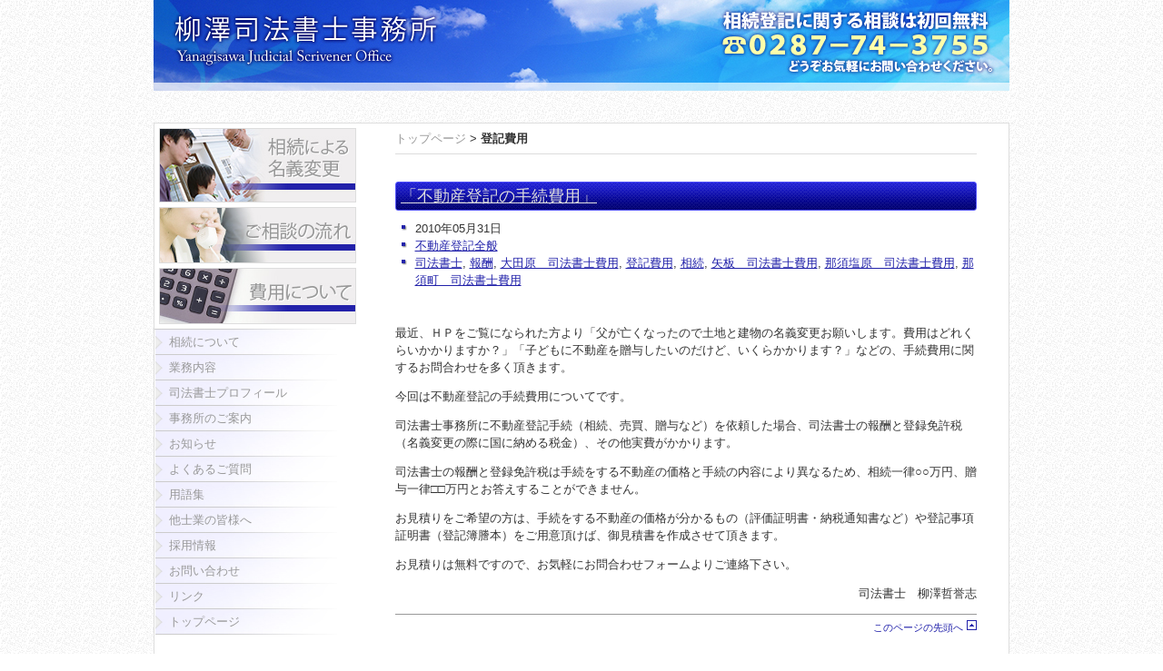

--- FILE ---
content_type: text/html; charset=UTF-8
request_url: http://www.yanagisawa-office.com/tag/%E7%99%BB%E8%A8%98%E8%B2%BB%E7%94%A8
body_size: 6476
content:
<!DOCTYPE html>
<html lang="ja">
<head>
<meta charset="UTF-8">
<meta name="description" content="不動産（土地・建物）の相続・遺産分割・売買・贈与による名義変更登記、株式会社合同会社設立・役員変更、相続放棄・成年後見人申立などのことなら柳澤司法書士事務所にお気軽にご相談下さい。栃木県北部　那須町、那須塩原、大田原、矢板、その他の地域" />
<meta name="keywords" content="相続,那須,那須塩原,司法書士,黒磯,西那須野,塩原,別荘,大田原,矢板,登記,売買,贈与,不動産,土地,建物,名義変更,遺産分割,相続放棄,栃木県,法律相談,柳沢,柳澤司法書士事務所" />
<title>登記費用 | 柳澤司法書士事務所</title>
<link rel="shortcut icon" href="http://www.yanagisawa-office.com/wp-content/themes/yanagisawa-office/images/favicon.ico">
<link rel="alternate" type="application/rss+xml" title="柳澤司法書士事務所 &raquo; 登記費用 タグのフィード" href="http://www.yanagisawa-office.com/tag/%e7%99%bb%e8%a8%98%e8%b2%bb%e7%94%a8/feed" />
<link rel="canonical" href="http://www.yanagisawa-office.com/tag/%e7%99%bb%e8%a8%98%e8%b2%bb%e7%94%a8" />
<link rel="stylesheet" href="http://www.yanagisawa-office.com/wp-content/themes/yanagisawa-office/style.css">
<link rel="stylesheet" id="contact-form-7-css" href="http://www.yanagisawa-office.com/wp-content/plugins/contact-form-7/includes/css/styles.css?ver=3.2" type="text/css" media="all" />
<link rel="stylesheet" id="wp-pagenavi-css" href="http://www.yanagisawa-office.com/wp-content/plugins/wp-pagenavi/pagenavi-css.css?ver=2.70" type="text/css" media="all" />
<style type="text/css" media="all">/*<![CDATA[ */
.entry-content img {max-width: 100000%; /* override */}
/* ]]>*/</style>
</head>

<body class="archive tag tag-169 tag-169">
	<div id="page">
		<div id="wrapper">

<!-- Header -->		
			<div id="header">
									<a href="http://www.yanagisawa-office.com"><img src="http://www.yanagisawa-office.com/wp-content/themes/yanagisawa-office/images/bg_header.jpg" alt="柳澤司法書士事務所" /></a>
				                
			</div><!-- /#header -->

<!-- Contents -->			
			<div id="contents">
			<!-- Side -->				
				<div id="side">
                	<div class="menu-bnavi-container"><ul id="bNavi" class="menu"><li id="menu-item-673" class="menu-item menu-item-type-post_type menu-item-object-page menu-item-673"><a href="http://www.yanagisawa-office.com/gosoudan.html"><span>相続による名義変更</span></a></li>
<li id="menu-item-674" class="menu-item menu-item-type-post_type menu-item-object-page menu-item-674"><a href="http://www.yanagisawa-office.com/flow.html"><span>ご相談の流れ</span></a></li>
<li id="menu-item-668" class="menu-item menu-item-type-post_type menu-item-object-page menu-item-668"><a href="http://www.yanagisawa-office.com/price.html"><span>費用について</span></a></li>
</ul></div>					<div class="menu-gnavi-container"><ul id="gNavi" class="menu"><li id="menu-item-17" class="menu-item menu-item-type-post_type menu-item-object-page menu-item-17"><a href="http://www.yanagisawa-office.com/inheritance.html">相続について</a></li>
<li id="menu-item-23" class="menu-item menu-item-type-post_type menu-item-object-page menu-item-23"><a href="http://www.yanagisawa-office.com/works.html">業務内容</a></li>
<li id="menu-item-33" class="menu-item menu-item-type-post_type menu-item-object-page menu-item-33"><a href="http://www.yanagisawa-office.com/profile.html">司法書士プロフィール</a></li>
<li id="menu-item-36" class="menu-item menu-item-type-post_type menu-item-object-page menu-item-36"><a href="http://www.yanagisawa-office.com/office.html">事務所のご案内</a></li>
<li id="menu-item-6" class="menu-item menu-item-type-taxonomy menu-item-object-category menu-item-6"><a href="http://www.yanagisawa-office.com/category/info">お知らせ</a></li>
<li id="menu-item-39" class="menu-item menu-item-type-post_type menu-item-object-page menu-item-39"><a href="http://www.yanagisawa-office.com/faq.html">よくあるご質問</a></li>
<li id="menu-item-660" class="menu-item menu-item-type-post_type menu-item-object-page menu-item-660"><a href="http://www.yanagisawa-office.com/glossary.html">用語集</a></li>
<li id="menu-item-42" class="menu-item menu-item-type-post_type menu-item-object-page menu-item-42"><a href="http://www.yanagisawa-office.com/partner.html">他士業の皆様へ</a></li>
<li id="menu-item-46" class="menu-item menu-item-type-post_type menu-item-object-page menu-item-46"><a href="http://www.yanagisawa-office.com/recruit.html">採用情報</a></li>
<li id="menu-item-52" class="menu-item menu-item-type-post_type menu-item-object-page menu-item-52"><a href="http://www.yanagisawa-office.com/contact.html">お問い合わせ</a></li>
<li id="menu-item-667" class="menu-item menu-item-type-post_type menu-item-object-page menu-item-667"><a href="http://www.yanagisawa-office.com/links.html">リンク</a></li>
<li id="menu-item-5" class="menu-item menu-item-type-post_type menu-item-object-page menu-item-5"><a href="http://www.yanagisawa-office.com/">トップページ</a></li>
</ul></div>					<div class="widget-area">
						<ul>
							<li class="widget-container"><h3>カテゴリー</h3>		<ul>
	<li class="cat-item cat-item-1"><a href="http://www.yanagisawa-office.com/category/info" title="お知らせ に含まれる投稿をすべて表示">お知らせ</a> (112)
</li>
	<li class="cat-item cat-item-185"><a href="http://www.yanagisawa-office.com/category/info/sonota" title="その他 に含まれる投稿をすべて表示">その他</a> (4)
</li>
	<li class="cat-item cat-item-5"><a href="http://www.yanagisawa-office.com/category/info/hudousan" title="不動産登記全般 に含まれる投稿をすべて表示">不動産登記全般</a> (28)
</li>
	<li class="cat-item cat-item-6"><a href="http://www.yanagisawa-office.com/category/info/syougyou" title="商業登記全般 に含まれる投稿をすべて表示">商業登記全般</a> (10)
</li>
	<li class="cat-item cat-item-7"><a href="http://www.yanagisawa-office.com/category/info/souzoku" title="相続 に含まれる投稿をすべて表示">相続</a> (41)
</li>
	<li class="cat-item cat-item-170"><a href="http://www.yanagisawa-office.com/category/info/tiiki" title="那須高原の情報 に含まれる投稿をすべて表示">那須高原の情報</a> (40)
</li>
		</ul>
</li>		<li class="widget-container">		<h3>最近の投稿</h3>		<ul>
				<li><a href="http://www.yanagisawa-office.com/info-2678.html" title="年末年始休業のお知らせ">年末年始休業のお知らせ</a></li>
				<li><a href="http://www.yanagisawa-office.com/info-2671.html" title="夏季休業のお知らせ">夏季休業のお知らせ</a></li>
				<li><a href="http://www.yanagisawa-office.com/info-2666.html" title="抵当権抹消（足利銀行等）">抵当権抹消（足利銀行等）</a></li>
				<li><a href="http://www.yanagisawa-office.com/info-2659.html" title="年末年始休業のお知らせ">年末年始休業のお知らせ</a></li>
				<li><a href="http://www.yanagisawa-office.com/info-2653.html" title="夏季休業のお知らせ">夏季休業のお知らせ</a></li>
				</ul>
		</li><li class="widget-container"><h3>アーカイブ</h3>		<select name="archive-dropdown" onchange='document.location.href=this.options[this.selectedIndex].value;'> <option value="">月を選択</option> 	<option value='http://www.yanagisawa-office.com/date/2025/12'> 2025年12月 &nbsp;(1)</option>
	<option value='http://www.yanagisawa-office.com/date/2025/08'> 2025年8月 &nbsp;(1)</option>
	<option value='http://www.yanagisawa-office.com/date/2025/07'> 2025年7月 &nbsp;(1)</option>
	<option value='http://www.yanagisawa-office.com/date/2024/12'> 2024年12月 &nbsp;(1)</option>
	<option value='http://www.yanagisawa-office.com/date/2024/07'> 2024年7月 &nbsp;(1)</option>
	<option value='http://www.yanagisawa-office.com/date/2023/12'> 2023年12月 &nbsp;(1)</option>
	<option value='http://www.yanagisawa-office.com/date/2023/07'> 2023年7月 &nbsp;(1)</option>
	<option value='http://www.yanagisawa-office.com/date/2023/04'> 2023年4月 &nbsp;(1)</option>
	<option value='http://www.yanagisawa-office.com/date/2023/01'> 2023年1月 &nbsp;(1)</option>
	<option value='http://www.yanagisawa-office.com/date/2022/12'> 2022年12月 &nbsp;(1)</option>
	<option value='http://www.yanagisawa-office.com/date/2022/08'> 2022年8月 &nbsp;(1)</option>
	<option value='http://www.yanagisawa-office.com/date/2022/07'> 2022年7月 &nbsp;(2)</option>
	<option value='http://www.yanagisawa-office.com/date/2022/01'> 2022年1月 &nbsp;(1)</option>
	<option value='http://www.yanagisawa-office.com/date/2021/12'> 2021年12月 &nbsp;(1)</option>
	<option value='http://www.yanagisawa-office.com/date/2021/08'> 2021年8月 &nbsp;(1)</option>
	<option value='http://www.yanagisawa-office.com/date/2021/07'> 2021年7月 &nbsp;(1)</option>
	<option value='http://www.yanagisawa-office.com/date/2021/01'> 2021年1月 &nbsp;(1)</option>
	<option value='http://www.yanagisawa-office.com/date/2020/12'> 2020年12月 &nbsp;(1)</option>
	<option value='http://www.yanagisawa-office.com/date/2020/08'> 2020年8月 &nbsp;(1)</option>
	<option value='http://www.yanagisawa-office.com/date/2020/02'> 2020年2月 &nbsp;(1)</option>
	<option value='http://www.yanagisawa-office.com/date/2020/01'> 2020年1月 &nbsp;(2)</option>
	<option value='http://www.yanagisawa-office.com/date/2019/12'> 2019年12月 &nbsp;(1)</option>
	<option value='http://www.yanagisawa-office.com/date/2019/08'> 2019年8月 &nbsp;(1)</option>
	<option value='http://www.yanagisawa-office.com/date/2019/06'> 2019年6月 &nbsp;(1)</option>
	<option value='http://www.yanagisawa-office.com/date/2019/05'> 2019年5月 &nbsp;(1)</option>
	<option value='http://www.yanagisawa-office.com/date/2019/04'> 2019年4月 &nbsp;(2)</option>
	<option value='http://www.yanagisawa-office.com/date/2019/02'> 2019年2月 &nbsp;(1)</option>
	<option value='http://www.yanagisawa-office.com/date/2019/01'> 2019年1月 &nbsp;(1)</option>
	<option value='http://www.yanagisawa-office.com/date/2018/08'> 2018年8月 &nbsp;(1)</option>
	<option value='http://www.yanagisawa-office.com/date/2018/01'> 2018年1月 &nbsp;(1)</option>
	<option value='http://www.yanagisawa-office.com/date/2017/12'> 2017年12月 &nbsp;(1)</option>
	<option value='http://www.yanagisawa-office.com/date/2017/08'> 2017年8月 &nbsp;(1)</option>
	<option value='http://www.yanagisawa-office.com/date/2017/01'> 2017年1月 &nbsp;(1)</option>
	<option value='http://www.yanagisawa-office.com/date/2016/12'> 2016年12月 &nbsp;(1)</option>
	<option value='http://www.yanagisawa-office.com/date/2016/09'> 2016年9月 &nbsp;(1)</option>
	<option value='http://www.yanagisawa-office.com/date/2016/08'> 2016年8月 &nbsp;(1)</option>
	<option value='http://www.yanagisawa-office.com/date/2016/07'> 2016年7月 &nbsp;(2)</option>
	<option value='http://www.yanagisawa-office.com/date/2016/02'> 2016年2月 &nbsp;(3)</option>
	<option value='http://www.yanagisawa-office.com/date/2016/01'> 2016年1月 &nbsp;(2)</option>
	<option value='http://www.yanagisawa-office.com/date/2015/12'> 2015年12月 &nbsp;(1)</option>
	<option value='http://www.yanagisawa-office.com/date/2015/10'> 2015年10月 &nbsp;(1)</option>
	<option value='http://www.yanagisawa-office.com/date/2015/07'> 2015年7月 &nbsp;(3)</option>
	<option value='http://www.yanagisawa-office.com/date/2015/06'> 2015年6月 &nbsp;(1)</option>
	<option value='http://www.yanagisawa-office.com/date/2015/03'> 2015年3月 &nbsp;(1)</option>
	<option value='http://www.yanagisawa-office.com/date/2015/02'> 2015年2月 &nbsp;(1)</option>
	<option value='http://www.yanagisawa-office.com/date/2015/01'> 2015年1月 &nbsp;(1)</option>
	<option value='http://www.yanagisawa-office.com/date/2014/12'> 2014年12月 &nbsp;(1)</option>
	<option value='http://www.yanagisawa-office.com/date/2014/10'> 2014年10月 &nbsp;(2)</option>
	<option value='http://www.yanagisawa-office.com/date/2014/09'> 2014年9月 &nbsp;(1)</option>
	<option value='http://www.yanagisawa-office.com/date/2014/08'> 2014年8月 &nbsp;(1)</option>
	<option value='http://www.yanagisawa-office.com/date/2014/07'> 2014年7月 &nbsp;(1)</option>
	<option value='http://www.yanagisawa-office.com/date/2014/04'> 2014年4月 &nbsp;(1)</option>
	<option value='http://www.yanagisawa-office.com/date/2014/03'> 2014年3月 &nbsp;(2)</option>
	<option value='http://www.yanagisawa-office.com/date/2014/01'> 2014年1月 &nbsp;(3)</option>
	<option value='http://www.yanagisawa-office.com/date/2013/12'> 2013年12月 &nbsp;(1)</option>
	<option value='http://www.yanagisawa-office.com/date/2013/08'> 2013年8月 &nbsp;(3)</option>
	<option value='http://www.yanagisawa-office.com/date/2013/06'> 2013年6月 &nbsp;(1)</option>
	<option value='http://www.yanagisawa-office.com/date/2013/05'> 2013年5月 &nbsp;(1)</option>
	<option value='http://www.yanagisawa-office.com/date/2013/04'> 2013年4月 &nbsp;(5)</option>
	<option value='http://www.yanagisawa-office.com/date/2013/02'> 2013年2月 &nbsp;(4)</option>
	<option value='http://www.yanagisawa-office.com/date/2013/01'> 2013年1月 &nbsp;(3)</option>
	<option value='http://www.yanagisawa-office.com/date/2012/12'> 2012年12月 &nbsp;(2)</option>
	<option value='http://www.yanagisawa-office.com/date/2012/11'> 2012年11月 &nbsp;(7)</option>
	<option value='http://www.yanagisawa-office.com/date/2012/10'> 2012年10月 &nbsp;(9)</option>
	<option value='http://www.yanagisawa-office.com/date/2012/09'> 2012年9月 &nbsp;(3)</option>
	<option value='http://www.yanagisawa-office.com/date/2012/08'> 2012年8月 &nbsp;(23)</option>
	<option value='http://www.yanagisawa-office.com/date/2012/07'> 2012年7月 &nbsp;(21)</option>
	<option value='http://www.yanagisawa-office.com/date/2012/06'> 2012年6月 &nbsp;(5)</option>
	<option value='http://www.yanagisawa-office.com/date/2012/05'> 2012年5月 &nbsp;(2)</option>
	<option value='http://www.yanagisawa-office.com/date/2012/04'> 2012年4月 &nbsp;(8)</option>
	<option value='http://www.yanagisawa-office.com/date/2012/03'> 2012年3月 &nbsp;(18)</option>
	<option value='http://www.yanagisawa-office.com/date/2012/02'> 2012年2月 &nbsp;(3)</option>
	<option value='http://www.yanagisawa-office.com/date/2012/01'> 2012年1月 &nbsp;(1)</option>
	<option value='http://www.yanagisawa-office.com/date/2011/06'> 2011年6月 &nbsp;(1)</option>
	<option value='http://www.yanagisawa-office.com/date/2011/05'> 2011年5月 &nbsp;(2)</option>
	<option value='http://www.yanagisawa-office.com/date/2011/04'> 2011年4月 &nbsp;(1)</option>
	<option value='http://www.yanagisawa-office.com/date/2011/03'> 2011年3月 &nbsp;(2)</option>
	<option value='http://www.yanagisawa-office.com/date/2011/02'> 2011年2月 &nbsp;(1)</option>
	<option value='http://www.yanagisawa-office.com/date/2011/01'> 2011年1月 &nbsp;(2)</option>
	<option value='http://www.yanagisawa-office.com/date/2010/12'> 2010年12月 &nbsp;(2)</option>
	<option value='http://www.yanagisawa-office.com/date/2010/10'> 2010年10月 &nbsp;(1)</option>
	<option value='http://www.yanagisawa-office.com/date/2010/09'> 2010年9月 &nbsp;(1)</option>
	<option value='http://www.yanagisawa-office.com/date/2010/08'> 2010年8月 &nbsp;(1)</option>
	<option value='http://www.yanagisawa-office.com/date/2010/07'> 2010年7月 &nbsp;(1)</option>
	<option value='http://www.yanagisawa-office.com/date/2010/06'> 2010年6月 &nbsp;(2)</option>
	<option value='http://www.yanagisawa-office.com/date/2010/05'> 2010年5月 &nbsp;(5)</option>
	<option value='http://www.yanagisawa-office.com/date/2010/04'> 2010年4月 &nbsp;(2)</option>
	<option value='http://www.yanagisawa-office.com/date/2010/03'> 2010年3月 &nbsp;(3)</option>
	<option value='http://www.yanagisawa-office.com/date/2010/02'> 2010年2月 &nbsp;(1)</option>
	<option value='http://www.yanagisawa-office.com/date/2010/01'> 2010年1月 &nbsp;(3)</option>
	<option value='http://www.yanagisawa-office.com/date/2009/12'> 2009年12月 &nbsp;(2)</option>
	<option value='http://www.yanagisawa-office.com/date/2009/11'> 2009年11月 &nbsp;(2)</option>
 </select>
</li><li class="widget-container"><h3>タグ</h3><div class="tagcloud"><a href='http://www.yanagisawa-office.com/tag/%e3%81%be%e3%81%a4%e3%82%8a' class='tag-link-377' title='7件のトピック' style='font-size: 11.1818181818pt;'>まつり</a>
<a href='http://www.yanagisawa-office.com/tag/%e3%82%aa%e3%83%b3%e3%83%a9%e3%82%a4%e3%83%b3%e7%94%b3%e8%ab%8b' class='tag-link-140' title='5件のトピック' style='font-size: 9.27272727273pt;'>オンライン申請</a>
<a href='http://www.yanagisawa-office.com/tag/%e3%83%95%e3%82%a1%e3%83%9f%e3%83%aa%e3%83%bc%e3%82%b3%e3%83%b3%e3%82%b5%e3%83%bc%e3%83%88' class='tag-link-171' title='4件のトピック' style='font-size: 8pt;'>ファミリーコンサート</a>
<a href='http://www.yanagisawa-office.com/tag/%e3%83%9b%e3%83%bc%e3%83%a0%e3%83%9a%e3%83%bc%e3%82%b8' class='tag-link-159' title='5件のトピック' style='font-size: 9.27272727273pt;'>ホームページ</a>
<a href='http://www.yanagisawa-office.com/tag/%e3%83%9e%e3%83%a0%e3%82%bd%e3%82%a6%e3%83%ab' class='tag-link-172' title='5件のトピック' style='font-size: 9.27272727273pt;'>マムソウル</a>
<a href='http://www.yanagisawa-office.com/tag/%e4%b8%8d%e5%8b%95%e7%94%a3' class='tag-link-100' title='5件のトピック' style='font-size: 9.27272727273pt;'>不動産</a>
<a href='http://www.yanagisawa-office.com/tag/%e4%b8%8d%e5%8b%95%e7%94%a3%e7%99%bb%e8%a8%98' class='tag-link-198' title='6件のトピック' style='font-size: 10.3863636364pt;'>不動産登記</a>
<a href='http://www.yanagisawa-office.com/tag/%e5%8f%b8%e6%b3%95%e6%9b%b8%e5%a3%ab' class='tag-link-259' title='15件のトピック' style='font-size: 15.9545454545pt;'>司法書士</a>
<a href='http://www.yanagisawa-office.com/tag/%e5%9c%9f%e5%9c%b0' class='tag-link-143' title='9件のトピック' style='font-size: 12.7727272727pt;'>土地</a>
<a href='http://www.yanagisawa-office.com/tag/%e5%a3%b2%e8%b2%b7' class='tag-link-144' title='9件のトピック' style='font-size: 12.7727272727pt;'>売買</a>
<a href='http://www.yanagisawa-office.com/tag/%e5%a4%8f%e5%ad%a3%e4%bc%91%e6%a5%ad' class='tag-link-576' title='10件のトピック' style='font-size: 13.4090909091pt;'>夏季休業</a>
<a href='http://www.yanagisawa-office.com/tag/%e5%a4%a7%e7%94%b0%e5%8e%9f' class='tag-link-177' title='28件のトピック' style='font-size: 20.0909090909pt;'>大田原</a>
<a href='http://www.yanagisawa-office.com/tag/%e5%a4%a7%e7%94%b0%e5%8e%9f%e5%b8%82%e4%b8%8d%e5%8b%95%e7%94%a3%e7%9b%b8%e7%b6%9a%e7%99%bb%e8%a8%98' class='tag-link-510' title='5件のトピック' style='font-size: 9.27272727273pt;'>大田原市不動産相続登記</a>
<a href='http://www.yanagisawa-office.com/tag/%e5%b9%b4%e6%9c%ab%e5%b9%b4%e5%a7%8b' class='tag-link-230' title='6件のトピック' style='font-size: 10.3863636364pt;'>年末年始</a>
<a href='http://www.yanagisawa-office.com/tag/%e5%bb%ba%e7%89%a9' class='tag-link-246' title='8件のトピック' style='font-size: 11.9772727273pt;'>建物</a>
<a href='http://www.yanagisawa-office.com/tag/%e6%88%90%e5%b9%b4%e5%be%8c%e8%a6%8b' class='tag-link-186' title='6件のトピック' style='font-size: 10.3863636364pt;'>成年後見</a>
<a href='http://www.yanagisawa-office.com/tag/%e6%9f%b3%e6%be%a4%e5%8f%b8%e6%b3%95%e6%9b%b8%e5%a3%ab%e4%ba%8b%e5%8b%99%e6%89%80' class='tag-link-262' title='24件のトピック' style='font-size: 19.1363636364pt;'>柳澤司法書士事務所</a>
<a href='http://www.yanagisawa-office.com/tag/%e6%9f%b3%e6%be%a4%e5%93%b2%e8%aa%89%e5%bf%97' class='tag-link-263' title='11件のトピック' style='font-size: 14.0454545455pt;'>柳澤哲誉志</a>
<a href='http://www.yanagisawa-office.com/tag/%e6%a0%83%e6%9c%a8%e7%9c%8c' class='tag-link-240' title='37件のトピック' style='font-size: 22pt;'>栃木県</a>
<a href='http://www.yanagisawa-office.com/tag/%e6%a0%83%e6%9c%a8%e7%9c%8c%e9%82%a3%e9%a0%88%e5%a1%a9%e5%8e%9f%e5%b8%82' class='tag-link-397' title='9件のトピック' style='font-size: 12.7727272727pt;'>栃木県那須塩原市</a>
<a href='http://www.yanagisawa-office.com/tag/%e6%a8%a9%e5%88%a9%e8%a8%bc' class='tag-link-67' title='4件のトピック' style='font-size: 8pt;'>権利証</a>
<a href='http://www.yanagisawa-office.com/tag/%e6%b3%95%e5%be%8b%e7%9b%b8%e8%ab%87' class='tag-link-93' title='18件のトピック' style='font-size: 17.2272727273pt;'>法律相談</a>
<a href='http://www.yanagisawa-office.com/tag/%e7%84%a1%e6%96%99' class='tag-link-92' title='21件のトピック' style='font-size: 18.1818181818pt;'>無料</a>
<a href='http://www.yanagisawa-office.com/tag/%e7%99%bb%e8%a8%98' class='tag-link-141' title='4件のトピック' style='font-size: 8pt;'>登記</a>
<a href='http://www.yanagisawa-office.com/tag/%e7%99%bb%e8%a8%98%e8%ad%98%e5%88%a5%e6%83%85%e5%a0%b1%e9%80%9a%e7%9f%a5' class='tag-link-72' title='4件のトピック' style='font-size: 8pt;'>登記識別情報通知</a>
<a href='http://www.yanagisawa-office.com/tag/%e7%99%bb%e9%8c%b2%e5%85%8d%e8%a8%b1%e7%a8%8e' class='tag-link-145' title='4件のトピック' style='font-size: 8pt;'>登録免許税</a>
<a href='http://www.yanagisawa-office.com/tag/%e7%9b%b8%e7%b6%9a' class='tag-link-116' title='14件のトピック' style='font-size: 15.6363636364pt;'>相続</a>
<a href='http://www.yanagisawa-office.com/tag/%e7%9b%b8%e7%b6%9a%e6%94%be%e6%a3%84' class='tag-link-109' title='6件のトピック' style='font-size: 10.3863636364pt;'>相続放棄</a>
<a href='http://www.yanagisawa-office.com/tag/%e7%9b%b8%e7%b6%9a%e7%99%bb%e8%a8%98' class='tag-link-101' title='4件のトピック' style='font-size: 8pt;'>相続登記</a>
<a href='http://www.yanagisawa-office.com/tag/%e7%9b%b8%e8%ab%87' class='tag-link-134' title='8件のトピック' style='font-size: 11.9772727273pt;'>相談</a>
<a href='http://www.yanagisawa-office.com/tag/%e7%9f%a2%e6%9d%bf' class='tag-link-178' title='14件のトピック' style='font-size: 15.6363636364pt;'>矢板</a>
<a href='http://www.yanagisawa-office.com/tag/%e7%9f%a2%e6%9d%bf%e5%b8%82%e4%b8%8d%e5%8b%95%e7%94%a3%e7%9b%b8%e7%b6%9a%e7%99%bb%e8%a8%98' class='tag-link-513' title='5件のトピック' style='font-size: 9.27272727273pt;'>矢板市不動産相続登記</a>
<a href='http://www.yanagisawa-office.com/tag/%e8%8a%b1%e7%81%ab%e5%a4%a7%e4%bc%9a' class='tag-link-165' title='4件のトピック' style='font-size: 8pt;'>花火大会</a>
<a href='http://www.yanagisawa-office.com/tag/%e8%a5%bf%e9%82%a3%e9%a0%88%e9%87%8e%e5%85%ac%e6%b0%91%e9%a4%a8' class='tag-link-94' title='5件のトピック' style='font-size: 9.27272727273pt;'>西那須野公民館</a>
<a href='http://www.yanagisawa-office.com/tag/%e8%b4%88%e4%b8%8e' class='tag-link-235' title='8件のトピック' style='font-size: 11.9772727273pt;'>贈与</a>
<a href='http://www.yanagisawa-office.com/tag/%e9%81%ba%e7%94%a3%e5%88%86%e5%89%b2' class='tag-link-99' title='7件のトピック' style='font-size: 11.1818181818pt;'>遺産分割</a>
<a href='http://www.yanagisawa-office.com/tag/%e9%81%ba%e7%94%a3%e5%88%86%e5%89%b2%e5%8d%94%e8%ad%b0' class='tag-link-36' title='8件のトピック' style='font-size: 11.9772727273pt;'>遺産分割協議</a>
<a href='http://www.yanagisawa-office.com/tag/%e9%81%ba%e7%94%a3%e7%9b%b8%e7%b6%9a' class='tag-link-197' title='21件のトピック' style='font-size: 18.1818181818pt;'>遺産相続</a>
<a href='http://www.yanagisawa-office.com/tag/%e9%81%ba%e8%a8%80' class='tag-link-115' title='8件のトピック' style='font-size: 11.9772727273pt;'>遺言</a>
<a href='http://www.yanagisawa-office.com/tag/%e9%82%a3%e9%a0%88' class='tag-link-150' title='28件のトピック' style='font-size: 20.0909090909pt;'>那須</a>
<a href='http://www.yanagisawa-office.com/tag/%e9%82%a3%e9%a0%88%e5%a1%a9%e5%8e%9f' class='tag-link-146' title='31件のトピック' style='font-size: 20.8863636364pt;'>那須塩原</a>
<a href='http://www.yanagisawa-office.com/tag/%e9%82%a3%e9%a0%88%e5%a1%a9%e5%8e%9f%e5%b8%82%e4%b8%8d%e5%8b%95%e7%94%a3%e7%9b%b8%e7%b6%9a%e7%99%bb%e8%a8%98' class='tag-link-511' title='5件のトピック' style='font-size: 9.27272727273pt;'>那須塩原市不動産相続登記</a>
<a href='http://www.yanagisawa-office.com/tag/%e9%82%a3%e9%a0%88%e7%94%ba' class='tag-link-438' title='5件のトピック' style='font-size: 9.27272727273pt;'>那須町</a>
<a href='http://www.yanagisawa-office.com/tag/%e9%82%a3%e9%a0%88%e7%94%ba%e4%b8%8d%e5%8b%95%e7%94%a3%e7%9b%b8%e7%b6%9a%e7%99%bb%e8%a8%98' class='tag-link-512' title='5件のトピック' style='font-size: 9.27272727273pt;'>那須町不動産相続登記</a>
<a href='http://www.yanagisawa-office.com/tag/%e9%bb%92%e7%a3%af%e6%96%87%e5%8c%96%e4%bc%9a%e9%a4%a8' class='tag-link-158' title='6件のトピック' style='font-size: 10.3863636364pt;'>黒磯文化会館</a></div>
</li>						</ul>
					</div><!-- /.widget-area -->
					
				</div><!-- /#side -->				<div id="main">
				<p class="bread-crumb"><a href="http://www.yanagisawa-office.com/">トップページ</a> &gt; <strong class="current">登記費用</strong></p>
				
												<div class="post">
						<h2 class="title">
							<a href="http://www.yanagisawa-office.com/info/hudousan-141.html" title="「不動産登記の手続費用」">
								「不動産登記の手続費用」							</a>
						</h2>
						<div class="blog_info">
							<ul>
								<li class="cal">2010年05月31日</li>
								<li class="cat"><a href="http://www.yanagisawa-office.com/category/info/hudousan" title="不動産登記全般 の投稿をすべて表示" rel="category tag">不動産登記全般</a></li>
								<li class="tag"><a href="http://www.yanagisawa-office.com/tag/%e5%8f%b8%e6%b3%95%e6%9b%b8%e5%a3%ab" rel="tag">司法書士</a>, <a href="http://www.yanagisawa-office.com/tag/%e5%a0%b1%e9%85%ac" rel="tag">報酬</a>, <a href="http://www.yanagisawa-office.com/tag/%e5%a4%a7%e7%94%b0%e5%8e%9f%e3%80%80%e5%8f%b8%e6%b3%95%e6%9b%b8%e5%a3%ab%e8%b2%bb%e7%94%a8" rel="tag">大田原　司法書士費用</a>, <a href="http://www.yanagisawa-office.com/tag/%e7%99%bb%e8%a8%98%e8%b2%bb%e7%94%a8" rel="tag">登記費用</a>, <a href="http://www.yanagisawa-office.com/tag/%e7%9b%b8%e7%b6%9a" rel="tag">相続</a>, <a href="http://www.yanagisawa-office.com/tag/%e7%9f%a2%e6%9d%bf%e3%80%80%e5%8f%b8%e6%b3%95%e6%9b%b8%e5%a3%ab%e8%b2%bb%e7%94%a8" rel="tag">矢板　司法書士費用</a>, <a href="http://www.yanagisawa-office.com/tag/%e9%82%a3%e9%a0%88%e5%a1%a9%e5%8e%9f%e3%80%80%e5%8f%b8%e6%b3%95%e6%9b%b8%e5%a3%ab%e8%b2%bb%e7%94%a8" rel="tag">那須塩原　司法書士費用</a>, <a href="http://www.yanagisawa-office.com/tag/%e9%82%a3%e9%a0%88%e7%94%ba%e3%80%80%e5%8f%b8%e6%b3%95%e6%9b%b8%e5%a3%ab%e8%b2%bb%e7%94%a8" rel="tag">那須町　司法書士費用</a></li>
							</ul>
							<br class="clear" />
						</div>
						
												
						<p>最近、ＨＰをご覧になられた方より「父が亡くなったので土地と建物の名義変更お願いします。費用はどれくらいかかりますか？」「子どもに不動産を贈与したいのだけど、いくらかかります？」などの、手続費用に関するお問合わせを多く頂きます。</p>
<p>今回は不動産登記の手続費用についてです。</p>
<p>司法書士事務所に不動産登記手続（相続、売買、贈与など）を依頼した場合、司法書士の報酬と登録免許税（名義変更の際に国に納める税金）、その他実費がかかります。</p>
<p>司法書士の報酬と登録免許税は手続をする不動産の価格と手続の内容により異なるため、相続一律○○万円、贈与一律□□万円とお答えすることができません。</p>
<p>お見積りをご希望の方は、手続をする不動産の価格が分かるもの（評価証明書・納税通知書など）や登記事項証明書（登記簿謄本）をご用意頂けば、御見積書を作成させて頂きます。</p>
<p>お見積りは無料ですので、お気軽にお問合わせフォームよりご連絡下さい。</p>
<p style="text-align: right;">司法書士　柳澤哲誉志</p>
<span style="clear:both;display:none;"><img src="http://www.yanagisawa-office.com/wp-content/plugins/wp-spamfree/img/wpsf-img.php" width="0" height="0" alt="" style="border-style:none;width:0px;height:0px;display:none;" /></span>                    <div class="gotop"><a href="#header">このページの先頭へ</a></div>
					</div><!-- /.post -->
					
								    
				    <div class="nav-below">
						<div class='wp-pagenavi'>
<span class='pages'>1 / 1</span><span class='current'>1</span>
</div>					</div><!-- /.nav-below -->
				 
									
				</div><!-- /#main -->
				
				<br class="clear">
			</div><!-- /#contents -->
			
<!-- Footer -->			
			<div id="footer">
				<div class="menu-fnavi-container"><ul id="fNavi" class="menu"><li id="menu-item-60" class="menu-item menu-item-type-post_type menu-item-object-page menu-item-60"><a href="http://www.yanagisawa-office.com/">トップページ</a></li>
<li id="menu-item-840" class="menu-item menu-item-type-post_type menu-item-object-page menu-item-840"><a href="http://www.yanagisawa-office.com/gosoudan.html">相続による名義変更</a></li>
<li id="menu-item-64" class="menu-item menu-item-type-post_type menu-item-object-page menu-item-64"><a href="http://www.yanagisawa-office.com/flow.html">ご相談の流れ</a></li>
<li id="menu-item-63" class="menu-item menu-item-type-post_type menu-item-object-page menu-item-63"><a href="http://www.yanagisawa-office.com/price.html">費用について</a></li>
<li id="menu-item-61" class="menu-item menu-item-type-post_type menu-item-object-page menu-item-61"><a href="http://www.yanagisawa-office.com/inheritance.html">相続について</a></li>
<li id="menu-item-62" class="menu-item menu-item-type-post_type menu-item-object-page menu-item-62"><a href="http://www.yanagisawa-office.com/works.html">業務内容</a></li>
<li id="menu-item-65" class="menu-item menu-item-type-post_type menu-item-object-page menu-item-65"><a href="http://www.yanagisawa-office.com/profile.html">司法書士プロフィール</a></li>
<li id="menu-item-66" class="menu-item menu-item-type-post_type menu-item-object-page menu-item-66"><a href="http://www.yanagisawa-office.com/office.html">事務所のご案内</a></li>
<li id="menu-item-74" class="menu-item menu-item-type-taxonomy menu-item-object-category menu-item-74"><a href="http://www.yanagisawa-office.com/category/info">お知らせ</a></li>
</ul></div>				<div class="menu-fnavi2-container"><ul id="fNavi" class="menu"><li id="menu-item-563" class="menu-item menu-item-type-post_type menu-item-object-page menu-item-563"><a href="http://www.yanagisawa-office.com/faq.html">よくあるご質問</a></li>
<li id="menu-item-659" class="menu-item menu-item-type-post_type menu-item-object-page menu-item-659"><a href="http://www.yanagisawa-office.com/glossary.html">用語集</a></li>
<li id="menu-item-562" class="menu-item menu-item-type-post_type menu-item-object-page menu-item-562"><a href="http://www.yanagisawa-office.com/partner.html">他士業の皆様へ</a></li>
<li id="menu-item-561" class="menu-item menu-item-type-post_type menu-item-object-page menu-item-561"><a href="http://www.yanagisawa-office.com/recruit.html">採用情報</a></li>
<li id="menu-item-559" class="menu-item menu-item-type-post_type menu-item-object-page menu-item-559"><a href="http://www.yanagisawa-office.com/contact.html">お問い合わせ</a></li>
<li id="menu-item-560" class="menu-item menu-item-type-post_type menu-item-object-page menu-item-560"><a href="http://www.yanagisawa-office.com/links.html">リンク</a></li>
<li id="menu-item-558" class="menu-item menu-item-type-post_type menu-item-object-page menu-item-558"><a href="http://www.yanagisawa-office.com/privacy.html">プライバシーポリシー</a></li>
<li id="menu-item-557" class="menu-item menu-item-type-post_type menu-item-object-page menu-item-557"><a href="http://www.yanagisawa-office.com/sitemap.html">サイトマップ</a></li>
</ul></div>
                <div class="search">
                <form method="get" action="http://www.yanagisawa-office.com/">
                <span><input type="text" name="s" /><input type="submit" value="検索"></span>
                </form>
                </div>
				<p class="address">〒329-3152 栃木県那須塩原市島方604番地64<br />
                <span>TEL:0287-74-3755　FAX:0287-74-3756</span></p>
				<p class="copy">Copyright &copy; 2026 柳澤司法書士事務所 All Right Reserved</p>

			</div><!-- /#footer -->
		</div><!-- /#wrapper -->
	</div><!-- /#page -->

<small><a href="#header" title="Back to Top">Back to Top&nbsp;&uarr;</a>
</small>
<script type="text/javascript" src="http://ajax.googleapis.com/ajax/libs/jquery/1.7.1/jquery.min.js"></script>
<script type="text/javascript" src="http://maps.google.com/maps/api/js?sensor=false"></script>
<script type="text/javascript" src="http://www.yanagisawa-office.com/wp-content/plugins/smooth-scrolling-links-ssl/smoothscroll.js"></script>
<script type="text/javascript" src="http://www.yanagisawa-office.com/wp-content/plugins/wp-spamfree/js/wpsf-js.php"></script>
<script type="text/javascript" src="http://www.yanagisawa-office.com/wp-content/plugins/contact-form-7/includes/js/jquery.form.js?ver=3.09"></script>
<script type="text/javascript" src="http://www.yanagisawa-office.com/wp-content/plugins/contact-form-7/includes/js/scripts.js?ver=3.2"></script>
<script type="text/javascript">//<![CDATA[
var _gaq = _gaq || [];
_gaq.push(['_setAccount', 'UA-25687576-2']);
_gaq.push(['_trackPageview']);
(function() {
var ga = document.createElement('script'); ga.type = 'text/javascript'; ga.async = true;
ga.src = ('https:' == document.location.protocol ? 'https://ssl' : 'http://www') + '.google-analytics.com/ga.js';
var s = document.getElementsByTagName('script')[0]; s.parentNode.insertBefore(ga, s);
})();
var _wpcf7 = {"loaderUrl":"http:\/\/www.yanagisawa-office.com\/wp-content\/plugins\/contact-form-7\/images\/ajax-loader.gif","sending":"\u9001\u4fe1\u4e2d ..."};
//]]></script>
</body></html>

--- FILE ---
content_type: text/css
request_url: http://www.yanagisawa-office.com/wp-content/themes/yanagisawa-office/style.css
body_size: 230
content:
/*
Theme Name: yanagisawa office
Theme URI: http://www.yanagisawa-office.com/
Description: 柳澤司法書士事務所 専用テーマ
Version: 1.0
Author: hitomi design
Author URI: http://www.hitomi-design.net
*/

@import "script/css/normalize.css";
@import "script/css/common.css";


--- FILE ---
content_type: text/css
request_url: http://www.yanagisawa-office.com/wp-content/themes/yanagisawa-office/script/css/normalize.css
body_size: 3072
content:
/*! normalize.css 2011-06-21T18:23 UTC ・ http://github.com/necolas/normalize.css */

/*! 上記のファイルのコメント部を勝手に日本語化（大幅意訳・超訳）しました。2011-06-24 */

/* =============================================================================
   HTML5要素の表示
   ========================================================================== */

/*
 * HTML5未サポートブラウザーでブロックレベル要素として表示する for IE6/7/8/9 & FF3
 */

article,
aside,
details,
figcaption,
figure,
footer,
header,
hgroup,
nav,
section {
    display: block;
}

/*
 * HTML5未サポートブラウザーでインライン要素として表示する for IE6/7/8/9 & FF3
 * 制限事項: IE6では'audio[controls]'へのスタイルは適用されません。
 */

audio[controls],
canvas,
video {
    display: inline-block;
    *display: inline;
    zoom: 1;
}


/* =============================================================================
   基本設定
   ========================================================================== */

/*
 * 1. IE6/7において単位をemでbodyにfont-sizeを設定すると正しいサイズにならない問題を修正
 *    参考: http://clagnut.com/blog/348/#c790
 * 2. コンテンツの高さに関わらず全てのブラウザーでページをセンタリング（スクロールバーを常時表示する）
 * 3. AndroidやiOSにおいてtap highlight colorが親要素を含んでしまう問題を修正（tap highlight colorを消す）
 *    参考: www.yuiblog.com/blog/2010/10/01/quick-tip-customizing-the-mobile-safari-tap-highlight-color/
 * 4. iOSにおいて画面の向きが変わった際のテキストサイズ調整を防ぐ
 *    参考: www.456bereastreet.com/archive/201012/controlling_text_size_in_safari_for_ios_without_disabling_user_zoom/
 */

html {
    font-size: 100%; /* 1 */
    overflow-y: scroll; /* 2 */
    -webkit-tap-highlight-color: rgba(0,0,0,0); /* 3 */
    -webkit-text-size-adjust: 100%; /* 4 */
    -ms-text-size-adjust: 100%; /* 4 */
}

/*
 * IE6/7におけるmarginの修正
 */

body {
    margin: 0;
}

/* 
 * 'textarea'やその他のフォーム要素でのfont-familyの矛盾を修正
 */

body,
button,
input,
select,
textarea {
    font-family: sans-serif;
}


/* =============================================================================
   リンク関連
   ========================================================================== */

a {
    color: #00e;
}

a:visited {
    color: #551a8b;
}

/*
 * Chromeにおいてoutlineの表示不具合を修正
 */

a:focus {
    outline: thin dotted;
}

/*
 * 全てのブラウザーにおいてフォーカス時、マウスホバー時の読みやすさを改善
 * 参考: people.opera.com/patrickl/experiments/keyboard/test
 */

a:hover,
a:active {
    outline: 0;
}


/* =============================================================================
   タイポグラフィ関連
   ========================================================================== */

/*
 * IE7/8/9, S5, Chromeにおいてabbr要素がスタイリングされない問題を修正
 */

abbr[title] {
    border-bottom: 1px dotted;
}

/*
 * FF3/4, S4/5, Chromeにおいてb,strong要素がboldにならない問題を修正
*/

b, 
strong { 
    font-weight: bold; 
}

blockquote {
    margin: 1em 40px;
}

/*
 * S5, Chromeにおいてdfn要素がイタリック体にならない問題を修正
 */

dfn {
    font-style: italic;
}

/*
 * IE6/7/8/9においてmark要素がスタイリングされない問題を修正
 */

mark {
    background: #ff0;
    color: #000;
}

/*
 * IE6, S5, Chromeにおけるfont-familyの問題を修正
 * en.wikipedia.org/wiki/User:Davidgothberg/Test59
 */

pre,
code,
kbd,
samp {
    font-family: monospace, monospace;
    _font-family: 'courier new', monospace;
    font-size: 1em;
}

/*
 * 全てのブラウザーにおいてpre-formatted textの読みやすさを改善
 */

pre {
    white-space: pre;
    white-space: pre-wrap;
    word-wrap: break-word;
}

/*
 * 1. IE6/7においてquotesプロパティーがサポートされていない問題を修正
 * 2. S4においてquotesプロパティーがサポートされていない問題を修正
 */

/* 1 */

q {
    quotes: none;
}

/* 2 */

q:before,
q:after {
    content: '';
    content: none;
}

small {
    font-size: 75%;
}

/*
 * 全てのブラウザーにおいてsubおよびsup要素がline-heightに影響する問題を防ぐ
 * 参考: gist.github.com/413930
 */

sub,
sup {
    font-size: 75%;
    line-height: 0;
    position: relative;
    vertical-align: baseline;
}

sup {
    top: -0.5em;
}

sub {
    bottom: -0.25em;
}


/* =============================================================================
   リスト関連
   ========================================================================== */

ul,
ol {
    margin: 1em 0;
    padding: 0 0 0 40px;
}

dd {
    margin: 0 0 0 40px;
}

nav ul,
nav ol {
    list-style: none;
}


/* =============================================================================
   埋め込みコンテンツ
   ========================================================================== */

/*
 * 1. IE6/7/8/9において、a要素内側のborderを削除
 * 2. IE7において画像の拡大縮小時の画質を改善
 *    code.flickr.com/blog/2008/11/12/on-ui-quality-the-little-things-client-side-image-resizing/
 */

img {
    border: 0; /* 1 */
    -ms-interpolation-mode: bicubic; /* 2 */
}

/*
 * IE9においてoverflowの表示問題を修正
 */

svg:not(:root) {
    overflow: hidden;
}


/* =============================================================================
   Figure要素
   ========================================================================== */

/*
 * IE6/7/8/9, S5, O11におけるmarginの問題を修正
 */

figure {
    margin: 0;
}


/* =============================================================================
   フォーム関連
   ========================================================================== */

/*
 * IE6/7におけるmarginの問題を修正
 */

form {
    margin: 0;
}

/*
 * 矛盾のないmarginおよびpaddingの設定
 */

fieldset {
    margin: 0 2px;
    padding: 0.35em 0.625em 0.75em;
}

/*
 * 1. IE6/7/8/9において色が継承されない問題を修正
 * 2. IE6/7において揃いがおかしい問題を修正
 */

legend {
    border: 0; /* 1 */
    *margin-left: -7px; /* 2 */
}

/*
 * 1. 全てのブラウザーにおいてfont-sizeが継承されない問題を修正
 * 2. IE6/7, F3/4, S5, Chromeにおけるmarginの差異を修正
 * 3. 全てのブラウザーにおいて外観と一貫性を改善
 */

button,
input,
select,
textarea {
    font-size: 100%; /* 1 */
    margin: 0; /* 2 */
    vertical-align: baseline; /* 3 */
    *vertical-align: middle; /* 3 */
}

/*
 * 1. FF3/4のUA stylesheetにおいてline-heightが!importantになっている点について修正
 * 2. IE6/7においてインナースペースの表示問題を修正
 */

button,
input {
    line-height: normal; /* 1 */
    *overflow: visible;  /* 2 */
}

/*
 * 1. image-typeが'input'とその他についてユーザビリティと一貫性を改善
 * 2. iOSにおいてクリック可能な'input'にスタイルが適用できない問題を修正
 */

button,
input[type="button"], 
input[type="reset"], 
input[type="submit"] {
    cursor: pointer; /* 1 */
    -webkit-appearance: button; /* 2 */
}

/*
 * IE8/9においてbox-sizingプロパティがcontent-boxになっている点を修正
 */

input[type="checkbox"],
input[type="radio"] {
    box-sizing: border-box;
}

/*
 * 1. S5, Chromeにおいてappearanceプロパティがsearchfieldになっている点を修正
 * 2. S5, Chromeにおいてbox-sizingプロパティがborder-box担っている点を修正 (将来的なことを踏まえて-mozも含める)
 */

input[type="search"] {
    -webkit-appearance: textfield; /* 1 */
    -moz-box-sizing: content-box;
    -webkit-box-sizing: content-box; /* 2 */
    box-sizing: content-box;
}

/*
 * S5, Chrome on OSXにおけるpaddingの表示問題を修正 
 */

input[type="search"]::-webkit-search-decoration {
    -webkit-appearance: none;
}

/*
 * FF3/4におけるpadding及びborderの表示問題を修正
 * 参考: www.sitepen.com/blog/2008/05/14/the-devils-in-the-details-fixing-dojos-toolbar-buttons/
 */

button::-moz-focus-inner,
input::-moz-focus-inner {
    border: 0;
    padding: 0;
}

/*
 * 1. IE6/7/8/9におけるデフォルト表示のスクロールバーを削除
 * 2. 全てのブラウザーにおいて読みやすさと揃えを改善
 */

textarea {
    overflow: auto; /* 1 */
    vertical-align: top; /* 2 */
}


/* =============================================================================
   テーブル関連
   ========================================================================== */

/* 
 * テーブルのセル間のほとんどのスペースを削除
 */

table {
    border-collapse: collapse;
    border-spacing: 0;
}

--- FILE ---
content_type: text/css
request_url: http://www.yanagisawa-office.com/wp-content/themes/yanagisawa-office/script/css/common.css
body_size: 2950
content:
@charset "utf-8";

html{ }

body{ font:13px/1.5 "メイリオ","ヒラギノ角ゴ Pro W3","Hiragino Kaku Gothic Pro",Osaka,"ＭＳ Ｐゴシック","MS PGothic",Helvetica,Arial,Sans-Serif; color: #333; } 
body{ background:url(../../images/bg_body.gif); }
a, a:visited { color: #999; text-decoration:none; }
a:hover{ color: #333; }

.clear{ clear: both; line-height: 0}

ul,ol,dd { margin:0; padding:0; }
ul li { list-style:none; }

img { vertical-align:bottom; }


#wrapper {width: 942px; margin: 0 auto;}

#header{ min-height:100px; background:url(../../images/bg_header.jpg); }
#contents{ margin-top:35px; background-color:#fff; border:1px #ddd solid; }
#main{ width:640px; padding:0 35px 35px 0; float: right;}
#side{ width:190px; padding:0 35px 0 35px; float: left;}

.blog_title{ }
.blog_title:hover{ color:#ccc }

#header h1 { margin:0; padding:0; }
#header p{ padding:15px 20px 0 0 ; text-align:right; font-size:12px; color:#fff; line-height:1.5; margin:0;
text-shadow: 0px 0px 2px #22a;
-moz-text-shadow: 0px 0px 2px #22a;　/* Firefox用 */  
-webkit-text-shadow: 0px 0px 2px #22a;　/* Safari,Google Chrome用 */
}

#header p span { font-size:150%; font-weight:bold; color:#ffc;}
 
/*** gNavi ***/
div.menu-gnavi-container { }

ul#bNavi { padding:0; margin:0 0 0 -35px;}
ul#bNavi li { margin:5px 0 5px 5px; }
ul#bNavi li a { display:block; height:60px; width:215px; font-size:14px; line-height:60px; border:1px #ddd solid;  }
ul#bNavi li a span { position:absolute; z-index:-1; }

ul#bNavi li#menu-item-673 a { height:80px; background:url(../../images/bg_bNavi-souzoku2.jpg) 0 0 no-repeat; }
ul#bNavi li#menu-item-674 a { background:url(../../images/bg_bNavi-gosoudan2.jpg) 0 0 no-repeat;  }
ul#bNavi li#menu-item-668 a { background:url(../../images/bg_bNavi-hiyou2.jpg) 0 0 no-repeat;  }
ul#bNavi li#menu-item-673.current-menu-item a,ul#bNavi li#menu-item-673 a:hover { border:1px #99d solid; height:80px; background:url(../../images/bg_bNavi-souzoku.jpg) 0 0 no-repeat; }
ul#bNavi li#menu-item-674.current-menu-item a,ul#bNavi li#menu-item-674 a:hover { border:1px #99d solid; background:url(../../images/bg_bNavi-gosoudan.jpg) 0 0 no-repeat;  }
ul#bNavi li#menu-item-668.current-menu-item a,ul#bNavi li#menu-item-668 a:hover { border:1px #99d solid; background:url(../../images/bg_bNavi-hiyou.jpg) 0 0 no-repeat;  }


ul#gNavi { padding:1px 0 0 0; margin:0 0 35px -35px; background:url(../../images/bg_gNavi-ul.jpg) 0 0 no-repeat; }
ul#gNavi li { background:url(../../images/bg_gNavi.jpg) 0 100% no-repeat; border-left:1px #fff solid; }
ul#gNavi li a { display:block; height:28px; width:200px; font-size:13px; line-height:28px; padding-left:15px; background:url(../../images/bg_gNavi-a.png) 0 50% no-repeat; }
ul#gNavi li.current-menu-item a,
ul#gNavi li a:hover { background:url(../../images/bg_gNavi-ahover.png) 0 50% no-repeat; color:#333; }


div.blog_info{ }
div.blog_info ul{ }
div.blog_info li{ }
div.blog_info li a{ color #666 }
div.blog_info li a:hover{ color:#333 }
	
img.attachment-post-thumbnail{ float: left; margin:0 15px 0 0 !important; }
a.more-link{
	color:#333;
	font-size:85%;
	padding:2px 20px 5px 10px;
	text-align:right;
	text-decoration:none;
	margin-left:480px;
	display:block;
	}
	a.more-link:hover{color: #999}

dl.news { margin:0 0 35px 0; width:640px; }
dl.news dt { clear:left; float:left; width:7em; padding:3px 0; }
dl.news dt span { padding-right:0.5em; color:#d7000f; }
dl.news dd { margin-left:0; padding:3px 0 3px 8em; border-bottom:1px dotted #ccc; } 
dl.news dd a { color: #a99; text-decoration:none; }
dl.news dd a:hover { color: #000; text-decoration:none; }
dl.news dd span.new { padding-left:0.5em; color:#d7000f; }
		

p.bread-crumb { margin:0 0 5px 0; line-height:1; padding:10px 0; border-bottom:1px #ddd solid; }


.title{ font-size:28px; font-weight:normal; padding-bottom:3px; border-bottom:1px #999 solid; position:relative; margin-top:35px; }
.title span { position:absolute; bottom:3px; right:0; font-size:12px; font-weight:bold; color:#aaf; font-style:italic; font-family:Georgia, "Times New Roman", Times, serif; }

/*div.post:first-child .title{ margin-top:0 !important;}*/
.title a{ color: #333;text-decoration:none;}
.title a:hover{ color: #999}
		
.post h2, .post h3{ margin:30px 0 10px}
.post h2{ font-size:18px; line-height:30px; height:30px; color:#fff; padding:0 5px; background:url(../../images/bg_h2.gif) 0 50% repeat-x; border:1px #55f solid;
			border-radius:3px;-moz-border-radius: 3px 3px 3px 3px; font-weight:normal;}
.post h2 a{ color:#ddd; }
.post h2 a:hover { color:#fff; }

.post h2.top { font-size:20px; line-height:1.3; color:#22a; border:none; background:none; padding:0; margin:35px 0 20px 0; }

.post h3{ padding-left:5px; border-left:3px #22a solid; font-size:16px; }
.post h4{ margin:10px 0 5px 0; }

.post h5{ }

.post a{ text-decoration:underline; color:#22a; }
.post a:hover{ text-decoration:none; }

.post p{ /*text-indent:1em;*/ }
.post em{ font-style: italic;}
.post code{ color: #06c; font-family:'Courier New',Courier,monospace;}
/*.post img{ border:1px #ccc solid; padding: 3px; background: #fff; margin:20px 0; }*/
.post img.wp-smiley{ border:none;padding:0;background:none;margin:0;}
.post img.bnone{ border:none; padding:0; background: #fff; margin:0; }
.post blockquote{ border-left:5px solid #ddd; background: #eee; padding: 10px; margin:20px 0; font-style:italic; }
.post blockquote p{margin:0;}
.post div.wp-caption{margin: 20px 0;}
.post div.wp-caption img{ margin: 0;}
.post div.wp-caption p{ font-size:85%;}
.post ul, .post ol{margin:0.5em 0 0.5em 0.5em; }
.post ul li{ list-style:url(../../images/bg_li1.png); margin-left:15px; }
.post ol li{ list-style: decimal outside; margin-left:20px;}
.post ul.index  li { font-size:14px; margin-bottom:0.5em; list-style:url(../../images/bg_li2.png); margin-left:15px; }
.post div.gotop { font-size:11px; text-align:right; line-height:18px; border-top:1px #999 solid; padding:5px 15px 0 0 ; margin:1em 0 35px 0; background:url(../../images/bg_gotop.png) 100% 5px no-repeat; }
.post div.gotop a { text-decoration:none;}
.post div.text { display:block; width:100%; overflow:hidden; }

.post dl.faq dt{ padding:0 0 5px 25px; margin-bottom:1em; font-size:14px; font-weight:bold; background:url(../../images/bg_Q.png) 0 0 no-repeat; border-bottom:1px #ccc dotted; }
.post dl.faq dd{ padding-left:25px; margin:0 0 3em 20px; background:url(../../images/bg_A.png) 0 0 no-repeat; }

.alignleft { float:left; padding:2px 20px 2px 0px; }
.alignright { float:right; text-align:right; padding:2px 0px 2px 20px; }

p.address { text-indent:inherit; }
p.address span { font-size:130%; line-height:1.5; color:#22a; font-weight:bold; }

#map { margin:35px 0; }
		
/****************************************
		7.  widget
*****************************************/
#side h3{ margin:30px 0 10px; padding-top:10px; border-top:1px #ccc dotted; }
#side li:first-child h3{margin-top:0;}
	
#footer h3{ padding-left:15px; height: 42px; }

.widget-container a{ text-decoration:none; }
.widget-area { margin-left:-20px; }
.widget-container ul li{ list-style:url(../../images/bg_li2.png); margin-left:15px; }

/*** Calendar ***/
#wp-calendar {width: 100%;}
#wp-calendar caption { color: #222; font-size: 14px; font-weight: bold; padding-bottom: 4px; text-align: left; }
#wp-calendar thead {font-size: 11px;}
#wp-calendar tbody {color: #aaa;}
#wp-calendar tbody td { background: #f5f5f5; padding: 3px 0 2px; text-align: center; }
#wp-calendar tbody .pad {background: none;}
#wp-calendar tfoot #next {text-align: right;}
	
	
/****************************************
		8.  Form
*****************************************/

div.mailform { font-size:12px; /*border-top:1px #ccc dotted; */}
div.mailform dl dt { clear:left; float:left; width:12em; padding:10px 0; text-align:left; }
div.mailform dl dd { margin-left:0; padding:10px 0 10px 14em; border-bottom:1px #ccc dotted; } 
div.mailform dl dd span { padding-left:1em; font-size:11px; }
div.mailform p.submit { text-align:center; }
div.mailform textarea { width:80%; height:20em;}

input[type="text"], textarea{
	border:1px solid #ccc;
	padding: 5px;
	color: #666;
	
	/* Webkit */
	background: -webkit-gradient(
		linear,
		left top,
		left bottom,
		from(#eee),
		to(#fff)
		);
	
	/* FF */
	background: -moz-linear-gradient(
		top,
		#eee,
		#fff
		);
		
	/* IE */
	filter:progid:DXImageTransform.Microsoft.gradient(startColorstr=#ffeeeeee,endColorstr=#ffffffff);
	zoom: 1;
	}
	
input[type="submit"]{
	border:1px solid #ccc;
	padding: 4px 10px;
	color: #666;
	cursor: pointer;

	/* Webkit */
	background: -webkit-gradient(
		linear,
		left top,
		left bottom,
		from(#eee),
		to(#ccc)
		);
	
	/* FF */
	background: -moz-linear-gradient(
		top,
		#eee,
		#ccc
		);
		
	/* IE */
	filter:progid:DXImageTransform.Microsoft.gradient(startColorstr=#ffeeeeee,endColorstr=#ffcccccc);
	zoom: 1;
	}



/****************************************
		9.  Footer
*****************************************/
#footer { padding-top:35px; text-align:center; }
ul#fNavi { margin:0.5em 0; }
ul#fNavi li { font-size:11px; display:inline; padding:0 1em; border-left:1px #999 solid; line-height:1em; }
ul#fNavi li:first-child { border:none; }

div.search { font-size:12px; text-align:center; margin:25px; }
div.search span { padding-left:18px; background:url(../../images/img_loupe.png) 0 50% no-repeat;}
div.search input[type="text"] {
	border:1px solid #ccc;
	padding: 2px;
	margin-right:0.5em;
	color: #666;
	border-radius:3px;
	-moz-border-radius: 3px 3px 3px 3px;

	/* Webkit */
	background: -webkit-gradient(
		linear,
		left top,
		left bottom,
		from(#eee),
		to(#fff)
		);
	
	/* FF */
	background: -moz-linear-gradient(
		top,
		#eee,
		#fff
		);
		
	/* IE */
	filter:progid:DXImageTransform.Microsoft.gradient(startColorstr=#ffeeeeee,endColorstr=#ffffffff);
	zoom: 1;
	
	behavior: url(/wp-content/themes/innovation-center/PIE.htc);	
	}
	
div.search input[type="submit"]{
	border:1px solid #ccc;
	padding: 2px 5px;
	color: #666;
	font-size:11px;
	cursor: pointer;
	border-radius:3px;
	-moz-border-radius: 3px 3px 3px 3px;

	/* Webkit */
	background: -webkit-gradient(
		linear,
		left top,
		left bottom,
		from(#eee),
		to(#ccc)
		);
	
	/* FF */
	background: -moz-linear-gradient(
		top,
		#eee,
		#ccc
		);
		
	/* IE */
	filter:progid:DXImageTransform.Microsoft.gradient(startColorstr=#ffeeeeee,endColorstr=#ffcccccc);
	zoom: 1;
	
	behavior: url(/wp-content/themes/innovation-center/PIE.htc);	
	}

p.copy{ font-size:80%; padding:40px 0; color: #666; margin:0; }